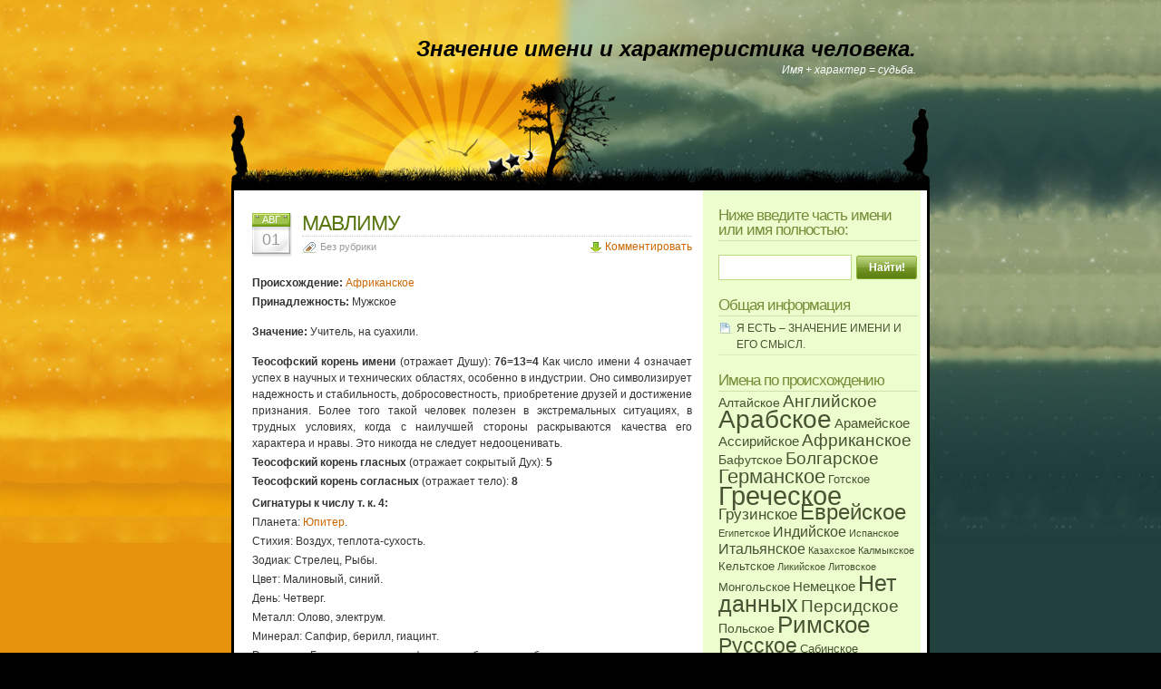

--- FILE ---
content_type: text/html; charset=UTF-8
request_url: http://azesm.ru/3364
body_size: 17440
content:
<!DOCTYPE html PUBLIC "-//W3C//DTD XHTML 1.0 Transitional//EN" "http://www.w3.org/TR/xhtml1/DTD/xhtml1-transitional.dtd">
<html>
<head>
<meta http-equiv="Content-Type" content="text/html; charset=UTF-8" />

<title>Значение имени и характеристика человека.  &raquo; Blog Archive   &raquo; МАВЛИМУ</title>
<meta name="description" content="Значение имени - ключ к характеру и судьбе человека.">
<meta name="keywords" content="значение имени, имя, характер, судьба, смыл имен, толкование имен, характер имени"> 


<link rel="stylesheet" href="http://azesm.ru/wp-content/themes/dreamplace/style.css" type="text/css" media="all" />
<link rel="stylesheet" href="http://azesm.ru/wp-content/themes/dreamplace/print.css" type="text/css" media="print" />
<link rel="alternate" type="application/rss+xml" title="Значение имени и характеристика человека. RSS Feed" href="http://azesm.ru/feed" />


    </head>
<body>
<table border="0" width="100%" cellpadding="0" cellspacing="0">
<tr>
    <td id="asd">&nbsp;</td>
    <td id="qw">
<div id="page">
  <div id="header">
    <div id="headerimg">
      <h1><a href="http://azesm.ru/">Значение имени и характеристика человека.</a></h1>
      <div class="description">Имя + характер = судьба.</div>
    </div>
  </div>
  <!--/header -->
<div id="con_pad">
  <div id="content">
  
    
    <div class="post" id="post-3364">
      <div class="post-date"><span class="post-month">Авг</span> <span class="post-day">01</span></div>
      <div class="post-title">
      <h2><a href="http://azesm.ru/3364" rel="bookmark" title="Постоянная ссылка на: МАВЛИМУ">МАВЛИМУ</a></h2>
        <span class="post-cat">Без рубрики</span> <span class="mini-add-comment"><a href="#respond">Комментировать</a></span>
      </div>
      <div class="entry">
        <p align="justify" class="maintext">
<p align="justify" class="maintext">
<p class="maintext" align="justify"></p>
<p align="justify" class="maintext"><b>Происхождение: </b><a href="/mt/afrikanskoe" title="К теме: Африканское">Африканское</a>  </p>
<p align="justify" class="maintext"><b>Принадлежность: </b>Мужское  </p>
<p align="justify" class="maintext">
</p>
<p align="justify" class="maintext">
<p align="justify" class="maintext">
<p align="justify" class="maintext">
<p class="maintext" align="justify"><b>Значение: </b>Учитель, на суахили. </p>
</p>
<p align="justify" class="maintext">
<p align="justify" class="maintext">
<p align="justify" class="maintext">
<p class="maintext" align="justify"><b>Теософский корень имени </b>(отражает Душу): <b>76=13=4</b> Как число имени 4 означает успех в научных и технических областях, особенно в индустрии. Оно символизирует надежность и стабильность, добросовестность, приобретение друзей и достижение признания. Более того такой человек полезен в экстремальных ситуациях, в трудных условиях, когда с наилучшей стороны раскрываются качества его характера и нравы. Это никогда не следует недооценивать.  </p>
<p align="justify" class="maintext"><b>Теософский корень гласных </b>(отражает сокрытый Дух): <b>5 </b>  </p>
<p align="justify" class="maintext"><b>Теософский корень согласных </b>(отражает тело): <b>8 </b>  </p>
<p align="justify" class="maintext">
<p align="justify" class="maintext"><b>Сигнатуры к числу т. к. 4: </b>
<p class="maintext" align="justify">Планета: <a href="/3161" title="К статье: Юпитер">Юпитер</a>.  </p>
<p class="maintext" align="justify">Стихия: Воздух, теплота-сухость.  </p>
<p class="maintext" align="justify">Зодиак: Стрелец, Рыбы.  </p>
<p class="maintext" align="justify">Цвет: Малиновый, синий.  </p>
<p class="maintext" align="justify">День: Четверг.  </p>
<p class="maintext" align="justify">Металл: Олово, электрум.  </p>
<p class="maintext" align="justify">Минерал: Сапфир, берилл, гиацинт.  </p>
<p class="maintext" align="justify">Растения: Базилик, лаванда, фиалка, дуб, груша, яблоня, мята, каштан, корица, жасмин, райское яблоко, абрикос, эвкалипт.  </p>
<p class="maintext" align="justify">Звери: Олень, слон, овца, ласточка, пеликан, куропатка, <a href="/910" title="К статье: павлин">павлин</a>, дельфин.  </p>
</p>
<p align="justify" class="maintext">
<p align="justify" class="maintext"><b>Имя как фраза: </b>
<p class="maintext" align="justify">М Мыслите
<p class="maintext" align="justify">А Аз (Я, Мне, Себе, Себя)
<p class="maintext" align="justify">В Веди
<p class="maintext" align="justify">Л Люди
<p class="maintext" align="justify">И И (Объединение, Соединять, Союз, ЕДИНСТВО, Едино, Воедино, &laquo;Вместе с&raquo;)
<p class="maintext" align="justify">М Мыслите
<p class="maintext" align="justify">У Ук (Оук, Указ, Указывать, Приказывать)</p>
<p>Пояснения можно найти здесь: &laquo;<a href="../Ts.htm" target="_blank">Тайна Слова</a>&raquo;  </p>
<p align="justify" class="maintext">
<p align="justify" class="maintext"><b>Интерпретация значения букв имени: </b>
<p class="maintext" align="justify">М &#8211; заботливая личность, готовность помочь, возможна застенчивость. Одновременно предупреждение владельцу, что он часть природы и не должен поддаваться искушению &laquo;тянуть одеяло на себя&raquo;. Хищнически относясь к природе, владелец этой буквы вредит себе самому.
<p class="maintext" align="justify">А &#8211; символ начала и желание что-то начать и осуществить, жажда физического и духовного комфорта.
<p class="maintext" align="justify">В &#8211; коммуникабельность, связь с жизнью, единение с природой. Творческая личность, устремленная в будущее.
<p class="maintext" align="justify">Л &#8211; тонкое восприятие красоты, артистические (художественные) таланты, стремление поделиться знаниями и ощущениями с партнером. Предупреждение своему владельцу не тратить жизнь впустую, найти свое истинное назначение.
<p class="maintext" align="justify">И &#8211; тонкая духовность, чувствительность, доброта, миролюбие. Внешне человек показывает практичность как ширму для сокрытия романтической мягкой натуры.
<p class="maintext" align="justify">М &#8211; заботливая личность, готовность помочь, возможна застенчивость. Одновременно предупреждение владельцу, что он часть природы и не должен поддаваться искушению &laquo;тянуть одеяло на себя&raquo;. Хищнически относясь к природе, владелец этой буквы вредит себе самому.
<p class="maintext" align="justify">У &#8211; активное воображение, великодушный сопереживающий человек, филантроп. Стремится подняться на высший духовный уровень. Одновременно напоминание владельцу не строить утопических планов и помнить, что не всякую правду можно оглашать на каждом перекрестке: в жизни существует непроизносимое!<br />Интерпретация букв предоставлена Величко Ф. К., статья: &laquo;Что в имени тебе моем?&raquo;.</p>
</p>
<p align="justify" class="maintext">
        Метки: <a href="http://azesm.ru/mt/afrikanskoe" rel="tag">Африканское</a><br/>
                
        <br/><br/>
      </div>        

        
<!-- You can start editing here. -->


   
        <!-- If comments are open, but there are no comments. -->

     


<h3 id="respond">Оставить отзыв</h3>

<p>Вы должны быть <a href="http://azesm.ru/wp-login.php?redirect_to=http%3A%2F%2Fazesm.ru%2F3364">авторизованы</a>, чтобы иметь возможность отправить комментарий.</p>

        
            
    </div><!--/post -->

  </div><!--/content -->

<div id="sidebar">
<ul>

  <li id="search-4" class="widget widget_search"><h2 class="sidebartitle">Ниже введите часть имени или имя полностью:</h2><form method="get" id="searchform" action="http://azesm.ru/">
<div><input type="text" value="" name="s" id="s" />
<input type="submit" id="searchsubmit" value="Найти!" />
</div>
</form>
</li><li id="pages-4" class="widget widget_pages"><h2 class="sidebartitle">Общая информация</h2>		<ul>
			<li class="page_item page-item-1"><a href="http://azesm.ru/" title="Я ЕСТЬ &#8211; ЗНАЧЕНИЕ ИМЕНИ И ЕГО СМЫСЛ.">Я ЕСТЬ &#8211; ЗНАЧЕНИЕ ИМЕНИ И ЕГО СМЫСЛ.</a></li>
		</ul>
		</li><li id="tag_cloud-4" class="widget widget_tag_cloud"><h2 class="sidebartitle">Имена по происхождению</h2><div><a href='http://azesm.ru/mt/altayiskoe' class='tag-link-1' title='5 тем' style='font-size: 10.408602150538pt;'>Алтайское</a>
<a href='http://azesm.ru/mt/angliyiskoe' class='tag-link-2' title='37 тем' style='font-size: 14.4229390681pt;'>Английское</a>
<a href='http://azesm.ru/mt/arabskoe' class='tag-link-3' title='737 тем' style='font-size: 20.89605734767pt;'>Арабское</a>
<a href='http://azesm.ru/mt/arameyiskoe' class='tag-link-4' title='7 тем' style='font-size: 11.010752688172pt;'>Арамейское</a>
<a href='http://azesm.ru/mt/assiriyiskoe' class='tag-link-5' title='7 тем' style='font-size: 11.010752688172pt;'>Ассирийское</a>
<a href='http://azesm.ru/mt/afrikanskoe' class='tag-link-6' title='29 тем' style='font-size: 13.921146953405pt;'>Африканское</a>
<a href='http://azesm.ru/mt/bafutskoe' class='tag-link-7' title='5 тем' style='font-size: 10.408602150538pt;'>Бафутское</a>
<a href='http://azesm.ru/mt/bolgarskoe' class='tag-link-8' title='38 тем' style='font-size: 14.47311827957pt;'>Болгарское</a>
<a href='http://azesm.ru/mt/germanskoe' class='tag-link-9' title='113 тем' style='font-size: 16.831541218638pt;'>Германское</a>
<a href='http://azesm.ru/mt/gotskoe' class='tag-link-10' title='4 темы' style='font-size: 10.007168458781pt;'>Готское</a>
<a href='http://azesm.ru/mt/grecheskoe' class='tag-link-11' title='1,226 тем' style='font-size: 22pt;'>Греческое</a>
<a href='http://azesm.ru/mt/gruzinskoe' class='tag-link-12' title='17 тем' style='font-size: 12.817204301075pt;'>Грузинское</a>
<a href='http://azesm.ru/mt/evreyiskoe' class='tag-link-13' title='198 тем' style='font-size: 18.035842293907pt;'>Еврейское</a>
<a href='http://azesm.ru/mt/egipetskoe' class='tag-link-14' title='1 тема' style='font-size: 8pt;'>Египетское</a>
<a href='http://azesm.ru/mt/indiyiskoe' class='tag-link-15' title='11 тем' style='font-size: 11.913978494624pt;'>Индийское</a>
<a href='http://azesm.ru/mt/ispanskoe' class='tag-link-16' title='1 тема' style='font-size: 8pt;'>Испанское</a>
<a href='http://azesm.ru/mt/ital_yanskoe' class='tag-link-17' title='11 тем' style='font-size: 11.913978494624pt;'>Итальянское</a>
<a href='http://azesm.ru/mt/kazahskoe' class='tag-link-18' title='1 тема' style='font-size: 8pt;'>Казахское</a>
<a href='http://azesm.ru/mt/kalmykskoe' class='tag-link-19' title='1 тема' style='font-size: 8pt;'>Калмыкское</a>
<a href='http://azesm.ru/mt/kel_tskoe' class='tag-link-20' title='4 темы' style='font-size: 10.007168458781pt;'>Кельтское</a>
<a href='http://azesm.ru/mt/likiyiskoe' class='tag-link-21' title='1 тема' style='font-size: 8pt;'>Ликийское</a>
<a href='http://azesm.ru/mt/litovskoe' class='tag-link-22' title='1 тема' style='font-size: 8pt;'>Литовское</a>
<a href='http://azesm.ru/mt/mongol_skoe' class='tag-link-23' title='4 темы' style='font-size: 10.007168458781pt;'>Монгольское</a>
<a href='http://azesm.ru/mt/nemetskoe' class='tag-link-24' title='9 тем' style='font-size: 11.512544802867pt;'>Немецкое</a>
<a href='http://azesm.ru/mt/net_dannyh' class='tag-link-25' title='269 тем' style='font-size: 18.688172043011pt;'>Нет данных</a>
<a href='http://azesm.ru/mt/persidskoe' class='tag-link-26' title='40 тем' style='font-size: 14.573476702509pt;'>Персидское</a>
<a href='http://azesm.ru/mt/pol_skoe' class='tag-link-27' title='6 тем' style='font-size: 10.759856630824pt;'>Польское</a>
<a href='http://azesm.ru/mt/rimskoe' class='tag-link-28' title='354 темы' style='font-size: 19.290322580645pt;'>Римское</a>
<a href='http://azesm.ru/mt/russkoe' class='tag-link-29' title='162 темы' style='font-size: 17.584229390681pt;'>Русское</a>
<a href='http://azesm.ru/mt/sabinskoe' class='tag-link-30' title='3 темы' style='font-size: 9.505376344086pt;'>Сабинское</a>
<a href='http://azesm.ru/mt/serbskoe' class='tag-link-31' title='8 тем' style='font-size: 11.26164874552pt;'>Сербское</a>
<a href='http://azesm.ru/mt/siriyiskoe' class='tag-link-32' title='4 темы' style='font-size: 10.007168458781pt;'>Сирийское</a>
<a href='http://azesm.ru/mt/skandinavskoe' class='tag-link-33' title='14 тем' style='font-size: 12.415770609319pt;'>Скандинавское</a>
<a href='http://azesm.ru/mt/slavyanskoe' class='tag-link-34' title='136 тем' style='font-size: 17.232974910394pt;'>Славянское</a>
<a href='http://azesm.ru/mt/tatarskoe' class='tag-link-35' title='82 темы' style='font-size: 16.129032258065pt;'>Татарское</a>
<a href='http://azesm.ru/mt/turetskoe' class='tag-link-36' title='2 темы' style='font-size: 8.9032258064516pt;'>Турецкое</a>
<a href='http://azesm.ru/mt/tyurkskoe' class='tag-link-37' title='52 темы' style='font-size: 15.125448028674pt;'>Тюркское</a>
<a href='http://azesm.ru/mt/ukrainskoe' class='tag-link-38' title='5 тем' style='font-size: 10.408602150538pt;'>Украинское</a>
<a href='http://azesm.ru/mt/finikiyiskoe' class='tag-link-39' title='7 тем' style='font-size: 11.010752688172pt;'>Финикийское</a>
<a href='http://azesm.ru/mt/frantsuzskoe' class='tag-link-40' title='32 темы' style='font-size: 14.121863799283pt;'>Французское</a>
<a href='http://azesm.ru/mt/hakasskoe' class='tag-link-41' title='3 темы' style='font-size: 9.505376344086pt;'>Хакасское</a>
<a href='http://azesm.ru/mt/haldeyiskoe' class='tag-link-42' title='33 темы' style='font-size: 14.172043010753pt;'>Халдейское</a>
<a href='http://azesm.ru/mt/cheshskoe' class='tag-link-43' title='2 темы' style='font-size: 8.9032258064516pt;'>Чешское</a>
<a href='http://azesm.ru/mt/shotlandskoe' class='tag-link-44' title='1 тема' style='font-size: 8pt;'>Шотландское</a>
<a href='http://azesm.ru/mt/yestonskoe' class='tag-link-45' title='1 тема' style='font-size: 8pt;'>Эстонское</a></div>
</li><br>
 

 </ul>
</div>
<!--/sidebar -->
  </div>
  <div id="footer">
  
    <!--about text start -->
    <div class="footer-about">
            
    </div>
    <!--about text end -->
    
  <hr class="clear" />
  </div><!--/footer -->
  
</div><!--/page -->



<div id="credits">
<div class="alignright">
&copy <a href="/">Значение имни</a> в русской и других культурах.
</div>
</div>

  </td>
    <td id="dsa">&nbsp;</td>
</tr>
</table>


</body>
</html>



--- FILE ---
content_type: text/css
request_url: http://azesm.ru/wp-content/themes/dreamplace/style.css
body_size: 12518
content:
/*
Theme Name: Dreamplace
Theme URI: http://www.nattywp.com
Description: WordPress theme designed by <a href="http://www.nattywp.com">Natty WP</a>.
Version: 1.6
Tags: 2 column, personal page, fixed width, widgets, gravatar support, valid XHTML, valid CSS, orange, right sidebar
Author: Dmitry A
Author URI: http://www.nattywp.com/

    This theme was designed and built by Dmitry Arhipov.
    
    By downloading and using this theme, you agree to the following terms:
    - You may NOT resell this theme
    - A link back to Natty Wp must be retained in the footer (either modified or unmodified)
    - You may use this theme for personal or commercial projects
    - You may modify, translate or distribute
*/

body {
    font: 75%/150% "Trebuchet MS", Tahoma, Arial;
    color: #333333;
    background: #000000;
    margin: 0px;
    padding: 0px 0px 0px;
}
a {
    color: #CC6600;
    text-decoration: none;
}
a:visited {
    color: #CC6633;
    text-decoration: none;
}
a:hover {
    color: #FF6600;
    text-decoration: underline;
}
img {
    border: none;
}
p {
    padding: 0px 0px 3px 0px;
    margin: 0px;
}
p.maintext {
text-indent: 0px; 
margin-top: 0; 
margin-bottom: 0;
/* FONT-SIZE: 18px; */
text-align: justify;
}

#entry p.maintext {
text-indent: 0px; 
margin-top: 0; 
margin-bottom: 0;
/* FONT-SIZE: 18px; */
text-align: justify;
}

h1 {
    margin:0px;
    text-align:right;
    padding-right:15px;
    font-size:24px;
    font: "Trebuchet MS", Tahoma, Arial;
    font-style:italic;
    color: #000000;
}
h1 a, h1 a:visited{
    color: #000000;
    text-decoration: none;
}
h1 a:hover{
    color: #ffffff;
    text-decoration: none;
}
h2 {
    color: #59770e;
    margin: 0px 0px 2px;
    border-bottom: 1px dotted #CCCCCC;
    letter-spacing: -1px;
    font: normal 190%/100% "Trebuchet MS", Tahoma, Arial;
    padding-bottom: 3px;
}
h2 a, h2 a:visited {
    color: #59770e;
    text-decoration: none;
}
h2 a:hover {
    color: #FF6600;
    text-decoration: none;
}
h3 {
    font: normal 140%/100% "Trebuchet MS", Tahoma, Arial;
    color: #758d38;
    margin: 10px 0px 5px;
}
h4 {
    font: normal 130%/100% "Trebuchet MS", Tahoma, Arial;
    color: #758d38;
    margin: 10px 0px 5px;
}
form {
    margin:0px;
    padding:0px;
}
#asd {
    color:#FFFFFF;
    background: #e6920c url(images/bg_lt.jpg) top right repeat-x;
}
#dsa {
    color:#FFFFFF;
    background: #22403e url(images/bg_rt.jpg) top left repeat-x;
}
#qw{
width:770px;
}
#page {
    margin: 0px auto;
    width: 770px;
    background: #FFFFFF url(images/content-bg.gif) repeat-y;
}
/* header area */
#header {
    background: #0FACEA url(images/header.jpg) no-repeat;
    height: 207px;
    border-bottom: 3px solid #000000;
    position: relative;
}
#headerimg {
    position: relative;
    padding: 45px 0px 0px 40px;
    height: 60px;
}
#headerimg .description{
    font-style:italic;
    text-align:right;
    padding:5px 15px 0px 0px;
    color: #ffffff;
    font-size: 12px;
}
#nav {
    list-style: none;
    margin: 0px;
    position: absolute;
    right: 10px;
    bottom: 0px;
}
#nav li {
    float: left;
    margin-left: 5px;
}
#nav .current_page_item a, #nav .current_page_item a:visited{
    color: #000000;
    text-decoration: none;
}
#nav .page_item a{
    color: #ffffff;
    text-decoration: none;
    background: #5c8d0c url(images/nav-button-bg.gif) repeat-x;
    padding: 5px 15px;
    font: bold 14px/100% Arial, Helvetica, sans-serif;
    border-top: 1px solid #E6EED0;
    border-left: 1px solid #AFCD69;
    border-right: 1px solid #AFCD69;
    display: block;
}
#nav .page_item a:hover {
    color: #000000;
}

/* content area */
#con_pad{
    border-left: 3px solid #000000;
    border-right: 3px solid #000000;
    width:764px;
    overflow: hidden;
}
#content {
    padding: 10px 0px 30px 20px;
    float: left;
    width: 485px;
    overflow: hidden;
}
.post {
    clear:both;
    padding-top: 15px;
}
.post-date {
    width: 45px;
    height: 49px;
    float:left;
    background: url(images/date-bg.gif) no-repeat;
}
.post-month {
    font-size: 11px;
    text-transform: uppercase;
    color: #FFFFFF;
    text-align: center;
    display:block;
    line-height: 11px;
    padding-top: 2px;
    margin-left: -3px;
}
.post-day {
    font-size: 18px;
    text-transform: uppercase;
    color: #999999;
    text-align: center;
    display:block;
    line-height: 18px;
    padding-top: 7px;
    margin-left: -3px;
}
.post-title {
    float: left;
    margin-left: 10px;
    width: 430px;
}

.entry {
    clear: both;
    padding-top: 10px;
}
.post-cat {
    background: url(images/mini-category.gif) no-repeat;
    padding-left: 20px;
    float:left;
    font-size: 95%;
    color: #999999;
}
.post-comments {
    background: url(images/mini-comments.gif) no-repeat;
    padding-left: 20px;
    float: right;
    font-size: 95%;
}
.post-calendar {
    background: url(images/mini-calendar.gif) no-repeat;
    padding-left: 20px;
    float: right;
    font-size: 95%;
    color: #999999;
}
.mini-add-comment {
    background: url(images/mini-down-arrow.gif) no-repeat;
    padding-left: 18px;
    float: right;
}
.navigation {
    clear: both;
    padding: 10px 0px;
}
.navigation a, .navigation a:visited {
    color: #59770e;
}
.previous-entries a {
    float: left;
    padding-left: 18px;
    background: url(images/mini-nav-left.gif) no-repeat left center;
}
.next-entries a {
    float: right;
    padding-right: 18px;
    background: url(images/mini-nav-right.gif) no-repeat right center;
}

/* comments area */
#comments, #respond {
    border-bottom: 1px dotted #CCCCCC;
    padding: 10px 0 5px 0;
    clear: both;
}
.commentlist {
    margin: 10px 0px;
    padding-left: 20px;
    line-height: 130%;
}
.commentlist li{
    padding: 5px 10px;
}
.commentlist .alt {
    background: #f1fedb;
}
.commentlist cite {
    font-weight: bold;
    font-style: normal;
    font-size: 120%;
    color: #CC6600;
}
.commentlist cite a, .commentlist cite a:visited {
    color: #CC6600;
}
.commentlist small {
    margin-bottom: 5px;
    display: block;
    font-size: 87%;
}
#commentform {
    margin-top: 10px;
    font: 110% Arial, Helvetica, sans-serif;
}
#commentform p {
    padding: 6px 0px;
    margin: 0px;
}
#commentform label{
    color: #787878;
    font-size: 87%;
}
#commentform input{
    width: 200px;
    background:#f1fedb;
    border: 1px solid #bdd77f;
    padding: 3px;
    margin-top: 3px;
}
#commentform textarea{
    width: 478px;
    height: 115px;
    background:#f1fedb;
    border: 1px solid #bdd77f;
    padding: 2px;
    margin-top: 3px;
}
#commentform textarea:focus, #commentform input[type="text"]:focus {
    background: #ffffff;
}
#commentform #submit{
    background: url(images/btn-bg.gif) no-repeat;
    font: bold 12px Arial, Helvetica, sans-serif;
    color: #FFFFFF;
    border: none;
    float:right;
    width: 144px;
    height: 28px;
    cursor: pointer;
}

/*sidebar */
#sidebar {
    float: right;
    padding: 0px 10px 20px 0px;
    width: 220px;
    color: #666666;
    overflow: hidden;
}
/*sidebar title (h2) */
#sidebar h2, #sidebar .sidebartitle{
    font: normal 140%/100% "Trebuchet MS", Tahoma, Arial;
    color: #758d38;
    margin: 20px 0px 2px;
    border-bottom: 1px solid #CFE1AC;
}
/*sidebar text styles */
#sidebar a, #sidebar a:visited{
    color: #495233;
    text-decoration: none;
}
#sidebar a:hover{
    color: #FF6600;
    text-decoration: none;
}
/*sidebar list level1 */
#sidebar ul {
    margin: 0;
    padding: 0;
}
#sidebar ul li {
    list-style: none;
    margin: 0;
    padding: 0;
    border: none;
}
/*sidebar list level2 */
#sidebar ul li ul {
    padding: 0;
    margin: 0;
}
#sidebar ul li ul li{
    padding: 2px 0 2px 0px;
    border-bottom: 1px solid #dceeb7;
}
/*sidebar list level3 */
#sidebar ul li ul li ul li{
    padding: 1px 0 1px 10px;
    border: none;
}
/*blogroll */
ul.list-blogroll li{
    background: url(images/mini-blogroll.gif) no-repeat !important;
    padding-left: 16px !important;
}
/*category widget */
ul.list-cat li, li.widget_categories li{
    background: url(images/mini-category.gif) no-repeat !important;
    padding-left: 20px !important;
}
/*archives widget */
ul.list-archives li, li.widget_archives li{
    background: url(images/mini-monthly-archive.gif) no-repeat !important;
    padding-left: 20px !important;
}
/*pages widget */
ul.list-page li, li.widget_pages li, li.widget_recent_entries li{
    background: url(images/mini-page.gif) no-repeat !important;
    padding-left: 20px !important;
}
/*sub-pages */
ul.list-page li ul li, li.widget_pages li ul li{
    background: url(images/mini-page-arrow.gif) no-repeat !important;
    padding-left: 10px !important;
}
/*recent comments widget */
li.widget_recent_comments li{
    background: url(images/mini-recent-comments.gif) no-repeat !important;
    padding-left: 20px !important;
}
/*calendar widget */
li.widget_calendar td {
    padding: 1px 7px;
}
/*text widget */
.textwidget {
    padding-top: 5px;
}

/*search form */
#searchform {
    margin: 15px 0 0;
}
#searchform br {
    display: none;
}
#searchform #s {
    border:1px solid #203346;
    width: 135px;
    height: 22px;
    padding: 4px 5px 0px 5px;
    border: 1px solid #bed881;
    background: #fff;
    margin-right: 2px;
    color: #000000;
    font-weight: normal;
}
/* search form button - to specify button only use input[type="submit"] */
#searchform input {
    background: url(images/search-btn-bg.gif) no-repeat;
    border: none;
    width: 67px;
    height: 26px;
    font: bold 12px Arial, Helvetica, sans-serif;
    color: #FFFFFF;
    vertical-align: middle;
}

/* footer area */
#footer {
    clear: both;
    background: #000000;
    color: #ACD7EE;
    font-size: 95%;
    line-height: 130%;
    padding-bottom: 10px;
}
#footer a, #footer a:visited {
    color: #ffffff;
}
#footer h4 {
    font: normal 146%/100% "Trebuchet MS", Tahoma, Arial;
    color: #9cdbfb;
    margin: 10px 0px 5px;
}
.footer-recent-comments {
    width: 240px;
    float: left;
    margin-left: 10px;
}
.footer-recent-comments ul {
    list-style: none;
    margin: 0px;
    padding: 0px;
}
.footer-recent-comments ul li {
    background: url(images/mini-footer-comments.gif) no-repeat;
    padding: 0px 0px 10px 20px;
}
.footer-recent-posts {
    width: 240px;
    float: left;
    margin-left: 10px;
}
.footer-recent-posts strong {
    font-size: 107%;
    line-height: 135%;
    font-weight: bold;
}
.footer-recent-posts ul {
    list-style: none;
    margin: 0px;
    padding: 0px;
    font-size: 92%;
    line-height: 110%;
}
.footer-recent-posts ul li {
    background: url(images/mini-footer-post.gif) no-repeat;
    padding: 0px 0px 10px 20px;
}
.footer-about {
    width: 220px;
    float: right;
    padding-right: 10px;
    padding-left: 10px;
    background: #000000;
}
/* credits */
#credits {
    margin: 0px auto;
    width: 770px;
    color: #000000;
    font-size: 85%;
    line-height: 120%;
    height:100px;
    background:url(images/bottom.jpg);
}
#credits a, #credit a:visited {
    color: #000000;
}
.rss {
    background: url(images/mini-rss.gif) no-repeat left center;
    padding-left: 18px;
    padding-bottom: 2px;
    margin-left: 8px;
}
.loginout {
    background: url(images/mini-loginout.gif) no-repeat left center;
    padding-left: 18px;
    padding-bottom: 2px;
    margin-left: 8px;
}

/* alignments */
.center {
    text-align: center;
}
img.center, img[align="center"] {
    display: block;
    margin-left: auto;
    margin-right: auto;
}
.alignleft {
    float: left;
}
img.alignleft, img[align="left"] {
    float:left;
    margin: 2px 10px 5px 0px;
}
.alignright {
    float: right;
    padding-top:3px;
    padding-right:13px;
}
img.alignright, img[align="right"] {
    float:right;
    margin: 2px 0px 5px 10px;
}
.clear {
    clear:both;
}
hr.clear {
    clear:both;
    visibility: hidden;
    margin: 0px;
    padding: 0px;
}

/* WP 2.6 FIX */
.aligncenter {
    display: block;
    margin-left: auto;
    margin-right: auto;
}

.alignleft {
    float: left;
}

.alignright {
    float: right;
}

.wp-caption {
    border: 1px solid #ddd;
    text-align: center;
    background-color: #f3f3f3;
    padding-top: 4px;
    margin: 10px;
    -moz-border-radius: 3px;
    -khtml-border-radius: 3px;
    -webkit-border-radius: 3px;
    border-radius: 3px;
}

.wp-caption img {
    margin: 0;
    padding: 0;
    border: 0 none;
}

.wp-caption-dd {
    font-size: 11px;
    line-height: 17px;
    padding: 0 4px 5px;
    margin: 0;
}
